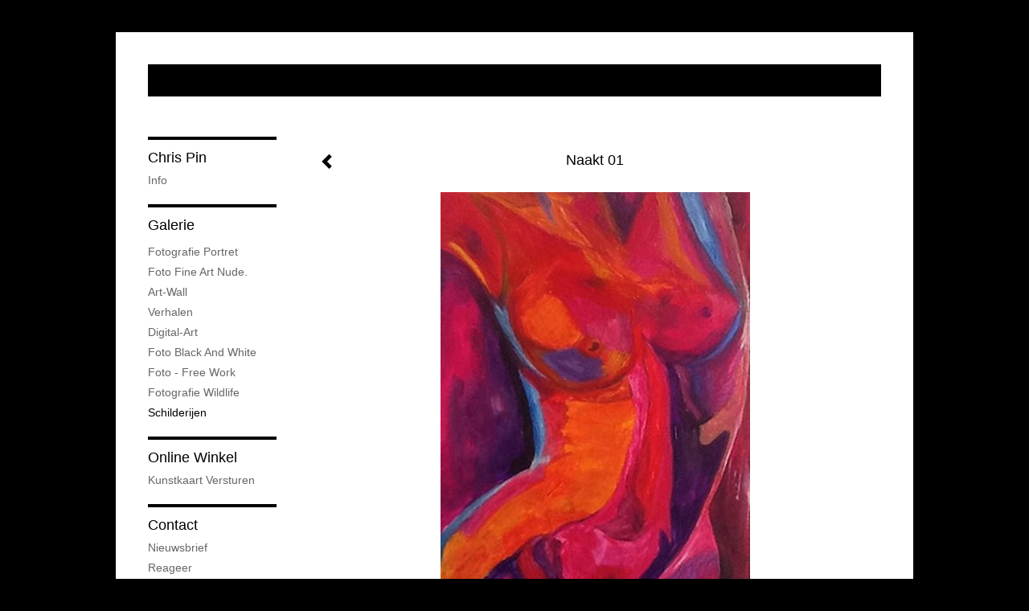

--- FILE ---
content_type: text/html
request_url: https://chrispin.nl/kunstwerk/168785154_Naakt+01.html
body_size: 5088
content:
<!DOCTYPE html>
<html lang="nl">
	<head>
        		<meta charset="utf-8">
<!-- 		<meta http-equiv="X-UA-Compatible" content="IE=edge"> -->
		<meta name="viewport" content="width=device-width, initial-scale=1">
		<meta name="description" content="Naakt 01"/>

		<meta property="og:description" content="Naakt 01"/>
		<meta property="og:title" content="Naakt 01"/>
		<meta property="og:url" content="https://chrispin.nl/kunstwerk/168785154_Naakt+01.html"/>
		<meta property="og:type" content="website" />


        <script type="text/javascript" src="https://da585e4b0722.eu-west-1.sdk.awswaf.com/da585e4b0722/bd489623ccdd/challenge.js" defer></script>

        <style>
			.force-upcase {
				text-transform: none !important;
			}
		</style>
		<!-- The above 3 meta tags *must* come first in the head; any other head content must come *after* these tags -->
		<title>Chris Pin - Naakt 01</title>

		<!-- jQuery (necessary for Bootstrap's JavaScript plugins) -->
		<script src="//ajax.googleapis.com/ajax/libs/jquery/1.11.2/jquery.min.js"></script>

		<link rel="stylesheet" type="text/css" href="//dqr09d53641yh.cloudfront.net/css/64994-1769751115.css" />
		<!-- <link rel="stylesheet/less" type="text/css" href="assets/exto.themes.less" /> -->
		<!-- HTML5 shim and Respond.js for IE8 support of HTML5 elements and media queries -->
		<!-- WARNING: Respond.js doesn't work if you view the page via file:// -->
		<!--[if lt IE 9]>
			<script src="https://oss.maxcdn.com/html5shiv/3.7.2/html5shiv.min.js"></script>
			<script src="https://oss.maxcdn.com/respond/1.4.2/respond.min.js"></script>
		<![endif]-->
		<script src="//www.google.com/recaptcha/api.js"></script>
				        
        
        
		<meta property="fb:app_id" content="200441346661022" />

        			<meta property="og:image" content="https://d2w1s6o7rqhcfl.cloudfront.net/64994-o-168785154.jpg"/>
			<meta property="og:image:alt" content="Naakt 01"/>
                        
		<style>
			.index-image {
				float: right;
				padding: 20px 0px 20px 20px;
			}
			.ck-content img {
				 display: inline;
			 }
			img {
				image-orientation: from-image;
			}
		</style>
		
		<script type="text/javascript">

			var _gaq = _gaq || [];
			_gaq.push(['_setAccount', 'UA-54784-13']);
            _gaq.push(['_gat._anonymizeIp']);
            _gaq.push(['_trackPageview']);

            
			(function() {
				var ga = document.createElement('script'); ga.type = 'text/javascript'; ga.async = true;
				ga.src = ('https:' == document.location.protocol ? 'https://ssl' : 'http://www') + '.google-analytics.com/ga.js';
				var s = document.getElementsByTagName('script')[0]; s.parentNode.insertBefore(ga, s);
			})();
		</script>

		

	</head>
	<body class="layout--zoom layout--banner -mobile   layout--boxed layout--vertical theme--contrast" >

		<div class="page">

			<header class="header" role="banner">
				<div class="header-title">
                                        
                    				</div>
                				<p class="header-authentication">
                    				</p>
			</header>
	  	
			<nav class="navigation navbar navbar-fixed-top">
				<div class="container-fluid">
					<!-- Brand and toggle get grouped for better mobile display -->
					<div class="navbar-header">
						<button type="button" class="navbar-toggle collapsed" data-toggle="collapse" data-target="#bs-example-navbar-collapse-1">
							<span class="sr-only">Toggle navigation</span>
							<span class="icon-bar"></span>
							<span class="icon-bar"></span>
							<span class="icon-bar"></span>
						</button>
						<a class="navbar-brand" href="/">Chris Pin - Naakt 01</a>
					</div>
			
					<div class="collapse navbar-collapse" id="bs-example-navbar-collapse-1">

						<!-- Horizontal menu -->
						<ul class="nav navbar-nav">

<li class="dropdown">
<a href="/" class="dropdown-toggle" data-toggle="dropdown" role="button" aria-expanded="false">Chris Pin <span class="caret"></span></a>

<ul class="dropdown-menu" role="menu">
<li>
<a href="/index/344139220_Info.html">
Info
</a>
</li>
</ul>
</li>
<li class="dropdown">
<a href="/kunstwerken.html" class="dropdown-toggle" data-toggle="dropdown" role="button" aria-expanded="false">Galerie <span class="caret"></span></a>

<ul class="dropdown-menu dropdown-menu--mega" role="menu">
<li>
<a href="/kunstwerken.html">
overzicht
</a>
</li>
<li>
<a href="/kunstwerken/344229017_Fotografie+Portret.html">
Fotografie Portret
</a>
</li>
<li>
<a href="/kunstwerken/344170151_Foto+Fine+art+nude..html">
Foto Fine art nude.
</a>
</li>
<li>
<a href="/kunstwerken/418170981_Art-wall.html">
Art-wall
</a>
</li>
<li>
<a href="/kunstwerken/531121214_Verhalen.html">
Verhalen
</a>
</li>
<li>
<a href="/kunstwerken/415951955_Digital-Art.html">
Digital-Art
</a>
</li>
<li>
<a href="/kunstwerken/284049591_Foto+Black+and+White.html">
Foto Black and White
</a>
</li>
<li>
<a href="/kunstwerken/373846097_Foto+-+Free+work.html">
Foto - Free work
</a>
</li>
<li>
<a href="/kunstwerken/373844536_Fotografie+Wildlife.html">
Fotografie Wildlife
</a>
</li>
<li class="active">
<a href="/kunstwerken/168784742_Schilderijen+.html">
Schilderijen 
</a>
</li>
</ul>
</li>
<li class="dropdown">
<a href="/kunstkaarten.html" class="dropdown-toggle" data-toggle="dropdown" role="button" aria-expanded="false">Online winkel <span class="caret"></span></a>

<ul class="dropdown-menu" role="menu">
<li>
<a href="/kunstkaarten.html">
kunstkaart versturen
</a>
</li>
</ul>
</li>
<li class="dropdown">
<a href="/reageer/site/0.html" class="dropdown-toggle" data-toggle="dropdown" role="button" aria-expanded="false">Contact <span class="caret"></span></a>

<ul class="dropdown-menu" role="menu">
<li>
<a href="/nieuwsbrief.html">
nieuwsbrief
</a>
</li>
<li>
<a href="/reageer/site/0.html">
reageer
</a>
</li>
<li>
<a href="/gast.html">
gastenboek
</a>
</li>
<li>
<a href="/privacy.html">
privacyverklaring
</a>
</li>
</ul>
</li></ul>						
						
						<p class="navigation-authentication">
                            						</p>
					</div><!-- /.navbar-collapse -->

                    				</div><!-- /.container-fluid -->
			</nav>
	  	
			<div class="content" role="main">

                			
				<!-- START ARTWORK -->		  	
<section class="section" id="section-artwork-landscape">
	<div class="artwork">
		<header class="artwork-heading">
			<h2>Naakt 01</h2>
		</header>

        		
			<img src="https://d2w1s6o7rqhcfl.cloudfront.net/64994-o-168785154.jpg" alt="Naakt 01" class="artwork-image"  style="pointer-events:none"/>

        		
		<p class="artwork-description">

            <style>
                .video-container iframe, .video-container object, .video-container embed {
                    width: calc(100vw - 30px);
                    height: calc((100vw - 30px) * .5625);
                    max-width: 560px;
                    max-height: calc(560px * .5625);
                }
            </style>

            				<span>
					100 x 70 x 2 cm, © 2013,
					prijs op aanvraag<br/>Tweedimensionaal | Schilderkunst | Acryl | Op doek<br/>
				</span>
                        
		</p>

        
        
        			<a href="/kunstwerk/168784867_prev.html" class="artwork-option artwork-previous" data-toggle="tooltip" data-placement="top" title="Vorige">
				<span class="glyphicon glyphicon-chevron-left" aria-hidden="true"></span>
			</a>
        
		<a href="/reageer/object/168785154.html" class="artwork-option artwork-reply" data-toggle="tooltip" data-placement="top" title="Reageren">
			<span class="glyphicon glyphicon-comment" aria-hidden="true"></span>
		</a>

        
		

				
	</div>
	
	<div class="artwork-description-extra">
		<p>Naakt 01</p>	</div>

    		
		<div class="gallery-nav">

            	
				<div class="gallery-nav-cell"><a class="gallery-nav-link" href="/kunstwerk/281679932_Figure+girl.html"><img src="//d2w1s6o7rqhcfl.cloudfront.net/75x75xN_64994-o-281679952.jpg" alt="" title=""  ></a></div>

            	
				<div class="gallery-nav-cell"><a class="gallery-nav-link" href="/kunstwerk/238398742_Faces03.html"><img src="//d2w1s6o7rqhcfl.cloudfront.net/75x75xN_64994-o-238398742.jpg" alt="" title=""  ></a></div>

            	
				<div class="gallery-nav-cell"><a class="gallery-nav-link" href="/kunstwerk/238747340_Faces+04.html"><img src="//d2w1s6o7rqhcfl.cloudfront.net/75x75xN_64994-o-238747340.jpg" alt="" title=""  ></a></div>

            	
				<div class="gallery-nav-cell"><a class="gallery-nav-link" href="/kunstwerk/242053302_Faces+05.html"><img src="//d2w1s6o7rqhcfl.cloudfront.net/75x75xN_64994-o-242053302.jpg" alt="" title=""  ></a></div>

            	
				<div class="gallery-nav-cell"><a class="gallery-nav-link" href="/kunstwerk/243526756_Faces06.html"><img src="//d2w1s6o7rqhcfl.cloudfront.net/75x75xN_64994-o-243526756.jpg" alt="" title=""  ></a></div>

            	
				<div class="gallery-nav-cell"><a class="gallery-nav-link" href="/kunstwerk/258569316_Moments+of+pleasure.html"><img src="//d2w1s6o7rqhcfl.cloudfront.net/75x75xN_64994-o-258569316.jpg" alt="" title=""  ></a></div>

            	
				<div class="gallery-nav-cell"><a class="gallery-nav-link" href="/kunstwerk/259442739_Morning+Girl.html"><img src="//d2w1s6o7rqhcfl.cloudfront.net/75x75xN_64994-o-259442739.jpg" alt="" title=""  ></a></div>

            	
				<div class="gallery-nav-cell"><a class="gallery-nav-link" href="/kunstwerk/258569483_Woman.html"><img src="//d2w1s6o7rqhcfl.cloudfront.net/75x75xN_64994-o-258569483.jpg" alt="" title=""  ></a></div>

            	
				<div class="gallery-nav-cell"><a class="gallery-nav-link" href="/kunstwerk/253744947_Woman+posing+in+chair.html"><img src="//d2w1s6o7rqhcfl.cloudfront.net/75x75xN_64994-o-253744947.jpg" alt="" title=""  ></a></div>

            	
				<div class="gallery-nav-cell"><a class="gallery-nav-link" href="/kunstwerk/237785080_Faces+01.html"><img src="//d2w1s6o7rqhcfl.cloudfront.net/75x75xN_64994-o-237785080.jpg" alt="" title=""  ></a></div>

            	
				<div class="gallery-nav-cell"><a class="gallery-nav-link" href="/kunstwerk/237778376_Faces+02.html"><img src="//d2w1s6o7rqhcfl.cloudfront.net/75x75xN_64994-o-237778376.jpg" alt="" title=""  ></a></div>

            	
				<div class="gallery-nav-cell"><a class="gallery-nav-link" href="/kunstwerk/233487496_Red+woman.html"><img src="//d2w1s6o7rqhcfl.cloudfront.net/75x75xN_64994-o-233487496.jpg" alt="" title=""  ></a></div>

            	
				<div class="gallery-nav-cell"><a class="gallery-nav-link" href="/kunstwerk/208322021_Wild+horses.html"><img src="//d2w1s6o7rqhcfl.cloudfront.net/75x75xN_64994-o-208322021.jpg" alt="" title=""  ></a></div>

            	
				<div class="gallery-nav-cell"><a class="gallery-nav-link" href="/kunstwerk/168784867_Gebonden.html"><img src="//d2w1s6o7rqhcfl.cloudfront.net/75x75xN_64994-o-168784867.jpg" alt="" title=""  ></a></div>

            	
				<div class="gallery-nav-cell"><a class="gallery-nav-link" href="/kunstwerk/168785154_Naakt+01.html"><img src="//d2w1s6o7rqhcfl.cloudfront.net/75x75xN_64994-o-168785154.jpg" alt="" title=""  ></a></div>

            		</div>

    </section>


<script>

    function getCookie(name) {
        const nameEQ = name + "=";
        const ca = document.cookie.split(';');
        for(let i = 0; i < ca.length; i++) {
            let c = ca[i];
            while (c.charAt(0) === ' ') c = c.substring(1, c.length);
            if (c.indexOf(nameEQ) === 0) return c.substring(nameEQ.length, c.length);
        }
        return null;
    }

	$(function() {
		$('.gallery-nav').flickity({
			// options
			cellAlign: 'center',
			contain: true,
			pageDots: false,
			imagesLoaded: true,
			wrapAround: false,
			initialIndex: 14,
			lazyLoad: true
		});

        // Hier de call naar de tracker
        const trackerCookieValue = getCookie('__extotrk');
        
        // **Controleer of de cookie is gezet en een waarde heeft**
        if (trackerCookieValue) {
            // De cookie is gezet en heeft een waarde (wat true evalueert in JS)
            const objectId = '168785154';
            const url = `/track/object/${objectId}`;

            // Voer de GET request uit
            $.get(url)
                .done(function() {
                    // Optioneel: Log de succesvolle call
                    // console.log("Tracker call succesvol naar: " + url);
                })
                .fail(function(jqXHR, textStatus, errorThrown) {
                    // Optioneel: Log de fout
                    // console.error("Fout bij tracker call naar " + url + ": " + textStatus, errorThrown);
                });
        }
    });

</script>


<div class="pswp" tabindex="-1" role="dialog" aria-hidden="true">

	<div class="pswp__bg"></div>

	<div class="pswp__scroll-wrap">

		<div class="pswp__container">
			<div class="pswp__item"></div>
			<div class="pswp__item"></div>
			<div class="pswp__item"></div>
		</div>

		<div class="pswp__ui pswp__ui--hidden">

			<div class="pswp__top-bar">

				<div class="pswp__counter"></div>

				<button class="pswp__button pswp__button--close" title="Close (Esc)"></button>

				<!--<button class="pswp__button pswp__button--share" title="Share"></button>-->

				<button class="pswp__button pswp__button--fs" title="Toggle fullscreen"></button>

				<button class="pswp__button pswp__button--zoom" title="Zoom in/out"></button>

				<div class="pswp__preloader">
					<div class="pswp__preloader__icn">
						<div class="pswp__preloader__cut">
							<div class="pswp__preloader__donut"></div>
						</div>
					</div>
				</div>
			</div>

			<div class="pswp__share-modal pswp__share-modal--hidden pswp__single-tap">
				<div class="pswp__share-tooltip"></div>
			</div>

			<button class="pswp__button pswp__button--arrow--left" title="Previous (arrow left)">
			</button>

			<button class="pswp__button pswp__button--arrow--right" title="Next (arrow right)">
			</button>

			<div class="pswp__caption">
				<div class="pswp__caption__center"></div>
			</div>

		</div>

	</div>

</div>

<!-- END artwork -->
	
			
				<!-- Vertical menu -->
				
				<aside class="aside">

					<header class="aside-header">
						<h2 class="aside-header-artist">
							<a href="/">Chris Pin</a>
						</h2>
					</header>

                    
					<ul class="aside-menu">
    <li>
        <a title="Chris Pin" class="force-upcase" href="/">Chris Pin</a>
        <ul>
            <li>
                <a title="Info" href="/index/344139220_Info.html">Info</a>
            </li>
        </ul>
    </li>
    <li class="active">
        <a title="Galerie" href="/kunstwerken.html">Galerie</a>
        <ul>
            <li>
                <a id="menu-gallery-overview" title="overzicht" href="/kunstwerken.html">overzicht</a>
            </li>
            <li>
                <a title="Fotografie Portret" href="/kunstwerken/344229017_Fotografie+Portret.html">Fotografie Portret</a>
            </li>
            <li>
                <a title="Foto Fine art nude." href="/kunstwerken/344170151_Foto+Fine+art+nude..html">Foto Fine art nude.</a>
            </li>
            <li>
                <a title="Art-wall" href="/kunstwerken/418170981_Art-wall.html">Art-wall</a>
            </li>
            <li>
                <a title="Verhalen" href="/kunstwerken/531121214_Verhalen.html">Verhalen</a>
            </li>
            <li>
                <a title="Digital-Art" href="/kunstwerken/415951955_Digital-Art.html">Digital-Art</a>
            </li>
            <li>
                <a title="Foto Black and White" href="/kunstwerken/284049591_Foto+Black+and+White.html">Foto Black and White</a>
            </li>
            <li>
                <a title="Foto - Free work" href="/kunstwerken/373846097_Foto+-+Free+work.html">Foto - Free work</a>
            </li>
            <li>
                <a title="Fotografie Wildlife" href="/kunstwerken/373844536_Fotografie+Wildlife.html">Fotografie Wildlife</a>
            </li>
            <li class="active">
                <a title="Schilderijen " href="/kunstwerken/168784742_Schilderijen+.html">Schilderijen </a>
            </li>
        </ul>
    </li>
    <li>
        <a title="Online winkel" href="/kunstkaarten.html">Online winkel</a>
        <ul>
            <li>
                <a title="kunstkaart versturen" href="/kunstkaarten.html">kunstkaart versturen</a>
            </li>
        </ul>
    </li>
    <li>
        <a title="Contact" href="/reageer/site/0.html">Contact</a>
        <ul>
            <li>
                <a title="nieuwsbrief" href="/nieuwsbrief.html">nieuwsbrief</a>
            </li>
            <li>
                <a title="reageer" href="/reageer/site/0.html">reageer</a>
            </li>
            <li>
                <a title="gastenboek" href="/gast.html">gastenboek</a>
            </li>
            <li>
                <a title="privacyverklaring" href="/privacy.html">privacyverklaring</a>
            </li>
        </ul>
    </li>
</ul>
				</aside>
			
			</div>
		
			<footer class="footer">
                
					<script type="text/javascript" src="https://cdn.jsdelivr.net/npm/cookie-bar/cookiebar-latest.min.js?"></script>

                

                                    Het copyright op alle getoonde werken berust bij de desbetreffende kunstenaar. De afbeeldingen van de werken mogen niet gebruikt worden zonder schriftelijke toestemming.                
            </footer>

					</div>


		<script src="/assets/bootstrap/3.3.7/js/collapse.js"></script>
		<script src="/assets/bootstrap/3.3.7/js/dropdown.js"></script>
		<script src="/assets/bootstrap/3.3.7/js/tooltip.js"></script>
		<script src="/assets/flickity/2.2/flickity.pkgd.min.js?v11"></script>
		<script src="/assets/photoswipe/photoswipe.min.js"></script>
		<script src="/assets/photoswipe/photoswipe-ui-default.min.js"></script>
		<script src="/assets/imagesloaded/imagesloaded.pkgd.min.js"></script>
		<script src="/assets/isotope/isotope.min.js"></script>
		<script src="/assets/js/exto.themes.js?1769780470"></script>


		<script type="text/javascript" src="/assets/js/easyXDM.min.js"></script>
		<script type="text/javascript" src="/assets/js/jquery.cookie.js"></script>
		
		
				<!-- Piwik -->
				<script type="text/javascript">
                    var pkBaseURL = (("https:" == document.location.protocol) ? "https://stats.exto.nl/" : "http://stats.exto.nl/");
                    document.write(unescape("%3Cscript src='" + pkBaseURL + "piwik.js' type='text/javascript'%3E%3C/script%3E"));
				</script>

				<script type="text/javascript">

                    $.ajax(
                        {
                            url: "/index/blockedip",
                            success: function (result) {
                                if(result == 'false')
								{
                                    try {
                                        var piwikTracker = Piwik.getTracker(pkBaseURL + "piwik.php", 8578);
                                                                                piwikTracker.setDocumentTitle("Galerie/Werken in Paintings/Naakt 01");
                                                                                piwikTracker.setDownloadExtensions("pdf");
                                        piwikTracker.trackPageView();
                                        piwikTracker.enableLinkTracking();
                                    } catch( err ) {}

								}
                            }
                        });

				</script>
				<!-- End Piwik Tracking Code -->

		
	</body>
</html>